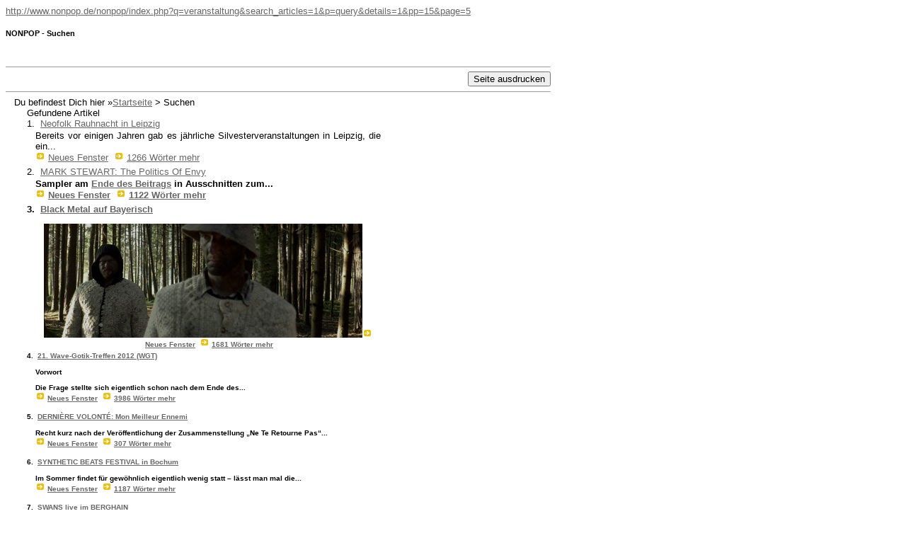

--- FILE ---
content_type: text/html
request_url: http://www.nonpop.de/nonpop/index.php?q=veranstaltung&search_articles=1&p=query&details=1&pp=15&page=5&print=1
body_size: 3350
content:
<!DOCTYPE html PUBLIC "-//W3C//DTD XHTML 1.0 Transitional//EN" "http://www.w3.org/TR/xhtml1/DTD/xhtml1-transitional.dtd">
<html xmlns="http://www.w3.org/1999/xhtml">
<head>
<title>NONPOP  - Suchen</title>
<meta http-equiv="Content-Type" content="text/html; charset=iso-8859-1" />
<meta http-equiv="pragma" content="no-cache" />
<meta http-equiv="imagetoolbar" content="no" />
<script language="JavaScript" src="templates/standard/js/func.js" type="text/javascript"></script>
<link href="templates/standard/css/print.css" rel="stylesheet" type="text/css" />
</head>
<body>
<div style="width:770px">  <a href="http://www.nonpop.de/nonpop/index.php?q=veranstaltung&amp;search_articles=1&amp;p=query&amp;details=1&amp;pp=15&amp;page=5">http://www.nonpop.de/nonpop/index.php?q=veranstaltung&amp;search_articles=1&amp;p=query&amp;details=1&amp;pp=15&amp;page=5</a><br />
  <h5>NONPOP  - Suchen</h5><br />

  <hr size="1" />
  <div align="right">
    <input onclick="print();" type="button" value="Seite ausdrucken" />
  </div>
  <hr size="1" />
  <div id="navileiste" class="navi_leiste">&nbsp;&nbsp;
Du befindest Dich hier &raquo;<a href="index.php?area=1" class="navi_path">Startseite</a>&nbsp;&gt;&nbsp;Suchen
</div>
<table border="0" cellpadding="0" cellspacing="0" width="100%" height="100%">
		<tr>
			<td class="all_links"><img src="templates/standard/img/page/links_suche.gif"></td>
			<td width="500" valign="top" class="content">
			
			<div class="info_feld">
<div class="box_inner"><div class="box_innerhead">Gefundene Artikel</div><div class="row_second"><div class="box_padding">1. &nbsp;<a class="title_result_search" href="index.php?type=special&amp;area=1&amp;p=articles&amp;id=2087&amp;high=veranstaltung">Neofolk Rauhnacht in Leipzig</a><div style="padding-left:12px;padding-top:2px;padding-bottom:5px"><div align="justify">Bereits vor einigen Jahren gab es j&auml;hrliche Silvesterveranstaltungen in Leipzig, die ein...<br /><img src="templates/standard/img/page/more.gif" alt="" class="absmiddle" />&nbsp;<a class="light" target="_blank" href="index.php?type=special&amp;area=1&amp;p=articles&amp;id=2087&amp;high=veranstaltung">Neues Fenster</a>&nbsp;&nbsp;<img src="templates/standard/img/page/more.gif" alt="" class="absmiddle" />&nbsp;<a class="light" href="index.php?type=special&amp;area=1&amp;p=articles&amp;id=2087&amp;high=veranstaltung">1266&nbsp;Wörter mehr</a></div></div></div><div class="row_first"><div class="box_padding">2. &nbsp;<a class="title_result_search" href="index.php?type=review&amp;area=1&amp;p=articles&amp;id=2165&amp;high=veranstaltung">MARK STEWART: The Politics Of Envy</a><div style="padding-left:12px;padding-top:2px;padding-bottom:5px"><div align="justify"><strong>Sampler am <a href="#sampler">Ende des Beitrags</a> in Ausschnitten zum...<br /><img src="templates/standard/img/page/more.gif" alt="" class="absmiddle" />&nbsp;<a class="light" target="_blank" href="index.php?type=review&amp;area=1&amp;p=articles&amp;id=2165&amp;high=veranstaltung">Neues Fenster</a>&nbsp;&nbsp;<img src="templates/standard/img/page/more.gif" alt="" class="absmiddle" />&nbsp;<a class="light" href="index.php?type=review&amp;area=1&amp;p=articles&amp;id=2165&amp;high=veranstaltung">1122&nbsp;Wörter mehr</a></div></div></div><div class="row_second"><div class="box_padding">3. &nbsp;<a class="title_result_search" href="index.php?type=special&amp;area=1&amp;p=articles&amp;id=2187&amp;high=veranstaltung">Black Metal auf Bayerisch</a><div style="padding-left:12px;padding-top:2px;padding-bottom:5px"><div align="center"><font size="1"><strong><br /><img src="/nonpop/uploads/Player Michael/_lunar_aurora_breit.jpg"...<br /><img src="templates/standard/img/page/more.gif" alt="" class="absmiddle" />&nbsp;<a class="light" target="_blank" href="index.php?type=special&amp;area=1&amp;p=articles&amp;id=2187&amp;high=veranstaltung">Neues Fenster</a>&nbsp;&nbsp;<img src="templates/standard/img/page/more.gif" alt="" class="absmiddle" />&nbsp;<a class="light" href="index.php?type=special&amp;area=1&amp;p=articles&amp;id=2187&amp;high=veranstaltung">1681&nbsp;Wörter mehr</a></div></div></div><div class="row_first"><div class="box_padding">4. &nbsp;<a class="title_result_search" href="index.php?type=special&amp;area=1&amp;p=articles&amp;id=2212&amp;high=veranstaltung">21. Wave-Gotik-Treffen 2012 (WGT)</a><div style="padding-left:12px;padding-top:2px;padding-bottom:5px"><p align="justify"><strong>Vorwort</strong><br /><br />Die Frage stellte sich eigentlich schon nach dem Ende des...<br /><img src="templates/standard/img/page/more.gif" alt="" class="absmiddle" />&nbsp;<a class="light" target="_blank" href="index.php?type=special&amp;area=1&amp;p=articles&amp;id=2212&amp;high=veranstaltung">Neues Fenster</a>&nbsp;&nbsp;<img src="templates/standard/img/page/more.gif" alt="" class="absmiddle" />&nbsp;<a class="light" href="index.php?type=special&amp;area=1&amp;p=articles&amp;id=2212&amp;high=veranstaltung">3986&nbsp;Wörter mehr</a></div></div></div><div class="row_second"><div class="box_padding">5. &nbsp;<a class="title_result_search" href="index.php?type=review&amp;area=1&amp;p=articles&amp;id=2221&amp;high=veranstaltung">DERNIÈRE VOLONTÉ: Mon Meilleur Ennemi</a><div style="padding-left:12px;padding-top:2px;padding-bottom:5px"><p align="justify">Recht kurz nach der Ver&ouml;ffentlichung der Zusammenstellung &bdquo;Ne Te Retourne Pas&ldquo;...<br /><img src="templates/standard/img/page/more.gif" alt="" class="absmiddle" />&nbsp;<a class="light" target="_blank" href="index.php?type=review&amp;area=1&amp;p=articles&amp;id=2221&amp;high=veranstaltung">Neues Fenster</a>&nbsp;&nbsp;<img src="templates/standard/img/page/more.gif" alt="" class="absmiddle" />&nbsp;<a class="light" href="index.php?type=review&amp;area=1&amp;p=articles&amp;id=2221&amp;high=veranstaltung">307&nbsp;Wörter mehr</a></div></div></div><div class="row_first"><div class="box_padding">6. &nbsp;<a class="title_result_search" href="index.php?type=special&amp;area=1&amp;p=articles&amp;id=2257&amp;high=veranstaltung">SYNTHETIC BEATS FESTIVAL in Bochum</a><div style="padding-left:12px;padding-top:2px;padding-bottom:5px"><p align="justify">Im Sommer findet f&uuml;r gew&ouml;hnlich eigentlich wenig statt &ndash; l&auml;sst man mal die...<br /><img src="templates/standard/img/page/more.gif" alt="" class="absmiddle" />&nbsp;<a class="light" target="_blank" href="index.php?type=special&amp;area=1&amp;p=articles&amp;id=2257&amp;high=veranstaltung">Neues Fenster</a>&nbsp;&nbsp;<img src="templates/standard/img/page/more.gif" alt="" class="absmiddle" />&nbsp;<a class="light" href="index.php?type=special&amp;area=1&amp;p=articles&amp;id=2257&amp;high=veranstaltung">1187&nbsp;Wörter mehr</a></div></div></div><div class="row_second"><div class="box_padding">7. &nbsp;<a class="title_result_search" href="index.php?type=preview&amp;area=1&amp;p=articles&amp;id=2272&amp;high=veranstaltung">SWANS live im BERGHAIN</a><div style="padding-left:12px;padding-top:2px;padding-bottom:5px"><p align="justify">&quot;My quest is to spread light and joy through the world&quot;, sagte SWANS-Mastermind und...<br /><img src="templates/standard/img/page/more.gif" alt="" class="absmiddle" />&nbsp;<a class="light" target="_blank" href="index.php?type=preview&amp;area=1&amp;p=articles&amp;id=2272&amp;high=veranstaltung">Neues Fenster</a>&nbsp;&nbsp;<img src="templates/standard/img/page/more.gif" alt="" class="absmiddle" />&nbsp;<a class="light" href="index.php?type=preview&amp;area=1&amp;p=articles&amp;id=2272&amp;high=veranstaltung">1265&nbsp;Wörter mehr</a></div></div></div><div class="row_first"><div class="box_padding">8. &nbsp;<a class="title_result_search" href="index.php?type=special&amp;area=1&amp;p=articles&amp;id=2321&amp;high=veranstaltung">MENACE RUINE - 5 Fragen, viele Antworten</a><div style="padding-left:12px;padding-top:2px;padding-bottom:5px"><div align="justify"><em>For all our foreign readers, we provide this interview in English, too. <a...<br /><img src="templates/standard/img/page/more.gif" alt="" class="absmiddle" />&nbsp;<a class="light" target="_blank" href="index.php?type=special&amp;area=1&amp;p=articles&amp;id=2321&amp;high=veranstaltung">Neues Fenster</a>&nbsp;&nbsp;<img src="templates/standard/img/page/more.gif" alt="" class="absmiddle" />&nbsp;<a class="light" href="index.php?type=special&amp;area=1&amp;p=articles&amp;id=2321&amp;high=veranstaltung">4167&nbsp;Wörter mehr</a></div></div></div><div class="row_second"><div class="box_padding">9. &nbsp;<a class="title_result_search" href="index.php?type=special&amp;area=1&amp;p=articles&amp;id=2341&amp;high=veranstaltung">P16.D4 - Box, Interview, Texte</a><div style="padding-left:12px;padding-top:2px;padding-bottom:5px"><div align="center"><img src="/nonpop/uploads/Player Michael/Passagen/p16_ralf_gross.jpg" alt="" /><br /><font...<br /><img src="templates/standard/img/page/more.gif" alt="" class="absmiddle" />&nbsp;<a class="light" target="_blank" href="index.php?type=special&amp;area=1&amp;p=articles&amp;id=2341&amp;high=veranstaltung">Neues Fenster</a>&nbsp;&nbsp;<img src="templates/standard/img/page/more.gif" alt="" class="absmiddle" />&nbsp;<a class="light" href="index.php?type=special&amp;area=1&amp;p=articles&amp;id=2341&amp;high=veranstaltung">7306&nbsp;Wörter mehr</a></div></div></div><div class="row_first"><div class="box_padding">10. &nbsp;<a class="title_result_search" href="index.php?type=special&amp;area=1&amp;p=articles&amp;id=2344&amp;high=veranstaltung">BIMFEST 2012 in Antwerpen</a><div style="padding-left:12px;padding-top:2px;padding-bottom:5px"><div align="justify">Das BIMFEST (Belgian Independent Music Festival) im belgischen Antwerpen beschlie&szlig;t seit...<br /><img src="templates/standard/img/page/more.gif" alt="" class="absmiddle" />&nbsp;<a class="light" target="_blank" href="index.php?type=special&amp;area=1&amp;p=articles&amp;id=2344&amp;high=veranstaltung">Neues Fenster</a>&nbsp;&nbsp;<img src="templates/standard/img/page/more.gif" alt="" class="absmiddle" />&nbsp;<a class="light" href="index.php?type=special&amp;area=1&amp;p=articles&amp;id=2344&amp;high=veranstaltung">1881&nbsp;Wörter mehr</a></div></div></div><div class="row_second"><div class="box_padding">11. &nbsp;<a class="title_result_search" href="index.php?type=review&amp;area=1&amp;p=articles&amp;id=2370&amp;high=veranstaltung">CISFINITUM: Landschaft</a><div style="padding-left:12px;padding-top:2px;padding-bottom:5px"><div align="justify">EUGENE VORONOVSKY ist unbestritten einer der wichtigen Aktivposten der russischen (Post)...<br /><img src="templates/standard/img/page/more.gif" alt="" class="absmiddle" />&nbsp;<a class="light" target="_blank" href="index.php?type=review&amp;area=1&amp;p=articles&amp;id=2370&amp;high=veranstaltung">Neues Fenster</a>&nbsp;&nbsp;<img src="templates/standard/img/page/more.gif" alt="" class="absmiddle" />&nbsp;<a class="light" href="index.php?type=review&amp;area=1&amp;p=articles&amp;id=2370&amp;high=veranstaltung">408&nbsp;Wörter mehr</a></div></div></div><div class="row_first"><div class="box_padding">12. &nbsp;<a class="title_result_search" href="index.php?type=review&amp;area=1&amp;p=articles&amp;id=2413&amp;high=veranstaltung">COLUMN ONE: AntiphoNA</a><div style="padding-left:12px;padding-top:2px;padding-bottom:5px"><div align="justify">Prominenter Besuch bei <em><font size="1">DRONE RECORDS</font></em>: F&uuml;r die 10inch-Serie...<br /><img src="templates/standard/img/page/more.gif" alt="" class="absmiddle" />&nbsp;<a class="light" target="_blank" href="index.php?type=review&amp;area=1&amp;p=articles&amp;id=2413&amp;high=veranstaltung">Neues Fenster</a>&nbsp;&nbsp;<img src="templates/standard/img/page/more.gif" alt="" class="absmiddle" />&nbsp;<a class="light" href="index.php?type=review&amp;area=1&amp;p=articles&amp;id=2413&amp;high=veranstaltung">285&nbsp;Wörter mehr</a></div></div></div><div class="row_second"><div class="box_padding">13. &nbsp;<a class="title_result_search" href="index.php?type=special&amp;area=1&amp;p=articles&amp;id=2414&amp;high=veranstaltung">DESIDERII MARGINIS, EMPUSAE, BJÄRGÖ-Live</a><div style="padding-left:12px;padding-top:2px;padding-bottom:5px"><p align="center"></p>
<p align="center"><img alt="" src="/nonpop/uploads/Player Michael/bjargoliveartikel.jpg"...<br /><img src="templates/standard/img/page/more.gif" alt="" class="absmiddle" />&nbsp;<a class="light" target="_blank" href="index.php?type=special&amp;area=1&amp;p=articles&amp;id=2414&amp;high=veranstaltung">Neues Fenster</a>&nbsp;&nbsp;<img src="templates/standard/img/page/more.gif" alt="" class="absmiddle" />&nbsp;<a class="light" href="index.php?type=special&amp;area=1&amp;p=articles&amp;id=2414&amp;high=veranstaltung">732&nbsp;Wörter mehr</a></div></div></div><div class="row_first"><div class="box_padding">14. &nbsp;<a class="title_result_search" href="index.php?type=special&amp;area=1&amp;p=articles&amp;id=2431&amp;high=veranstaltung">NURSE WITH WOUND in Karlsruhe</a><div style="padding-left:12px;padding-top:2px;padding-bottom:5px"><div align="justify"><strong><a href="http://www.cmvonhausswolff.net/">CARL MICHAEL VON HAUSSWOLFF</a> und <a...<br /><img src="templates/standard/img/page/more.gif" alt="" class="absmiddle" />&nbsp;<a class="light" target="_blank" href="index.php?type=special&amp;area=1&amp;p=articles&amp;id=2431&amp;high=veranstaltung">Neues Fenster</a>&nbsp;&nbsp;<img src="templates/standard/img/page/more.gif" alt="" class="absmiddle" />&nbsp;<a class="light" href="index.php?type=special&amp;area=1&amp;p=articles&amp;id=2431&amp;high=veranstaltung">715&nbsp;Wörter mehr</a></div></div></div><div class="row_second"><div class="box_padding">15. &nbsp;<a class="title_result_search" href="index.php?type=special&amp;area=1&amp;p=articles&amp;id=2450&amp;high=veranstaltung">Porta Nigra Festival 2013 in Köln</a><div style="padding-left:12px;padding-top:2px;padding-bottom:5px"><p align="justify">Das <font size="1">PORTA NIGRA</font>-Veranstaltungsteam macht aus meiner Sicht einiges richtig,...<br /><img src="templates/standard/img/page/more.gif" alt="" class="absmiddle" />&nbsp;<a class="light" target="_blank" href="index.php?type=special&amp;area=1&amp;p=articles&amp;id=2450&amp;high=veranstaltung">Neues Fenster</a>&nbsp;&nbsp;<img src="templates/standard/img/page/more.gif" alt="" class="absmiddle" />&nbsp;<a class="light" href="index.php?type=special&amp;area=1&amp;p=articles&amp;id=2450&amp;high=veranstaltung">879&nbsp;Wörter mehr</a></div></div></div></div><br /> <a class="page_navigation" href="index.php?q=veranstaltung&amp;search_articles=1&amp;p=query&amp;details=1&amp;pp=15&amp;page=1">Anfang</a>  <a class="page_navigation" href="index.php?q=veranstaltung&amp;search_articles=1&amp;p=query&amp;details=1&amp;pp=15&amp;page=4">«</a>  <a class="page_navigation" href="index.php?q=veranstaltung&amp;search_articles=1&amp;p=query&amp;details=1&amp;pp=15&amp;page=2">2</a>  <a class="page_navigation" href="index.php?q=veranstaltung&amp;search_articles=1&amp;p=query&amp;details=1&amp;pp=15&amp;page=3">3</a>  <a class="page_navigation" href="index.php?q=veranstaltung&amp;search_articles=1&amp;p=query&amp;details=1&amp;pp=15&amp;page=4">4</a> <span class="pnav">5</span> <a class="page_navigation" href="index.php?q=veranstaltung&amp;search_articles=1&amp;p=query&amp;details=1&amp;pp=15&amp;page=6">6</a>  <a class="page_navigation" href="index.php?q=veranstaltung&amp;search_articles=1&amp;p=query&amp;details=1&amp;pp=15&amp;page=7">7</a>  <a class="page_navigation" href="index.php?q=veranstaltung&amp;search_articles=1&amp;p=query&amp;details=1&amp;pp=15&amp;page=8">8</a>  <a class="page_navigation" href="index.php?q=veranstaltung&amp;search_articles=1&amp;p=query&amp;details=1&amp;pp=15&amp;page=6">»</a>  <a class="page_navigation" href="index.php?q=veranstaltung&amp;search_articles=1&amp;p=query&amp;details=1&amp;pp=15&amp;page=9">Ende</a> <br />
</div>
  
 	</td>
		<td class="artikel_infoleiste">
		
<div class="infoleiste_titel">
<img src="templates/standard/img/page/infoleiste_letter.gif">
	 <!-- NEWSLETTER- FORM -->
<script language="javascript" type="text/javascript">
<!--
function check_newsletterform(){
	if(document.newsletter.email_newsletter.value == ""){
	alert('Bitte gib Deine E-Mail-Adresse an');
	document.newsletter.email_newsletter.focus();
	return false;
	}
	
	if(document.newsletter.name_newsletter.value == ""){
	alert('Bitte gib Deinen Namen an');
	document.newsletter.name_newsletter.focus();
	return false;
	
	}
}
//-->
</script>
<span class="gelb_klein">Wichtige Neuigkeiten und exklusive Informationen bequem per Mail...</span><br>
									<form name="newsletter" action="index.php?p=newsletter&amp;area=1" method="post" onsubmit="return check_newsletterform();" style="display:inline;">

            <input class="artikel_form" name="newsletter[1]" type="hidden" value="1" checked="checked" />
            	 <input style="padding:1px;margin:1px;width:130px;" class="artikel_form" name="email_newsletter" type="text" id="email_newsletter" value="E-Mail" onfocus="this.value=''" />
       <input style="padding:1px;margin:1px;width:130px;" class="artikel_form" name="name_newsletter" type="text"  value="Name" onfocus="this.value=''" />
            <input type="hidden" name="newsletterformat" id="newsletterformat" value="text">
            <input name="donewsletter" type="hidden"  value="1" />
            <input name="area" type="hidden"  value="1" />		
<input name="submit" type="submit" class="artikel_form" value=" &raquo; "/><br>
<span class="gelb_klein">[Du erhältst eine Aktivierungsmail]	</span>

		</form>							
 		
</div>
<div class="infoleiste_titel">
		<div class="infoleiste_top"><img src="templates/standard/img/page/infoleiste_shop.gif"></div>
	<div>
	<a href="http://www.individualmode.de" target="_blank" class="off"><strong>&raquo INDIVIDUALMODE</strong></a>
		</div>	
</div>
		</td>
	</tr>
</table> 
<div style="clear:both; position:relative"></div>
</div>
</body>
</html>

--- FILE ---
content_type: text/css
request_url: http://www.nonpop.de/nonpop/templates/standard/css/print.css
body_size: 328
content:
body                     {font-family: Verdana, sans-serif; font-size:10pt}
td                       {font-family: Verdana, sans-serif; font-size:10pt;}
small                    {font-size:8pt;}
.header                  {background-color:#fff;}
a:link, a:visited, a:hover {color: #666;}
h2,h3,h4                 {display:inline}